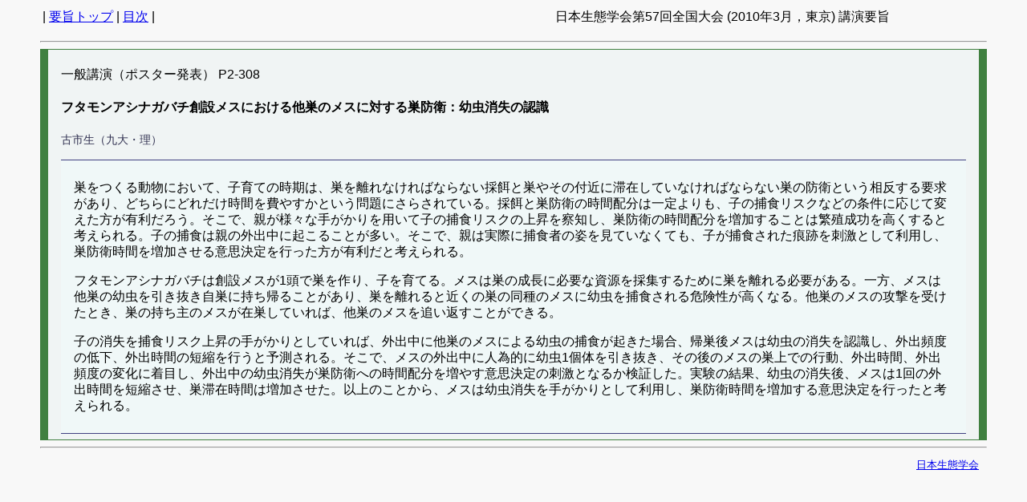

--- FILE ---
content_type: text/html
request_url: http://www.esj.ne.jp/meeting/abst/57/P2-308.html
body_size: 1517
content:
<!doctype html public "-//w3c//dtd html 4.0 transitional//en">
<html><head>
<META HTTP-EQUIV="Content-Type" CONTENT="text/html;charset=EUC-JP">
<LINK REL=stylesheet  TYPE="text/css"  HREF="../esj_abstract.css">

<title>ESJ57 poster P2-308</title>
</head>
<BODY>
<P>
<TABLE width = 90%>
<TR><TD align = left>| <A HREF = "../index.html">要旨トップ</A> | <A href = "poster_P2-259_.html#P2-308">目次</A> |</TD>
<TD align = right>日本生態学会第57回全国大会 (2010年3月，東京) 講演要旨</TD>
</TR></TABLE>
<hr>

<DIV class = "abst_area">
<P>一般講演（ポスター発表） P2-308</P>
<H4>フタモンアシナガバチ創設メスにおける他巣のメスに対する巣防衛：幼虫消失の認識</H4>
<P><span class = "authors">古市生（九大・理）</span></P>

<DIV class = "abst_text">
<P>巣をつくる動物において、子育ての時期は、巣を離れなければならない採餌と巣やその付近に滞在していなければならない巣の防衛という相反する要求があり、どちらにどれだけ時間を費やすかという問題にさらされている。採餌と巣防衛の時間配分は一定よりも、子の捕食リスクなどの条件に応じて変えた方が有利だろう。そこで、親が様々な手がかりを用いて子の捕食リスクの上昇を察知し、巣防衛の時間配分を増加することは繁殖成功を高くすると考えられる。子の捕食は親の外出中に起こることが多い。そこで、親は実際に捕食者の姿を見ていなくても、子が捕食された痕跡を刺激として利用し、巣防衛時間を増加させる意思決定を行った方が有利だと考えられる。
<P>
フタモンアシナガバチは創設メスが1頭で巣を作り、子を育てる。メスは巣の成長に必要な資源を採集するために巣を離れる必要がある。一方、メスは他巣の幼虫を引き抜き自巣に持ち帰ることがあり、巣を離れると近くの巣の同種のメスに幼虫を捕食される危険性が高くなる。他巣のメスの攻撃を受けたとき、巣の持ち主のメスが在巣していれば、他巣のメスを追い返すことができる。
<P>
子の消失を捕食リスク上昇の手がかりとしていれば、外出中に他巣のメスによる幼虫の捕食が起きた場合、帰巣後メスは幼虫の消失を認識し、外出頻度の低下、外出時間の短縮を行うと予測される。そこで、メスの外出中に人為的に幼虫1個体を引き抜き、その後のメスの巣上での行動、外出時間、外出頻度の変化に着目し、外出中の幼虫消失が巣防衛への時間配分を増やす意思決定の刺激となるか検証した。実験の結果、幼虫の消失後、メスは1回の外出時間を短縮させ、巣滞在時間は増加させた。以上のことから、メスは幼虫消失を手がかりとして利用し、巣防衛時間を増加する意思決定を行ったと考えられる。
</P>

</DIV>
</DIV>
<HR><P align = right class = "annotation">
<A HREF="http://www.esj.ne.jp/esj/">日本生態学会</A>
</body></html>

